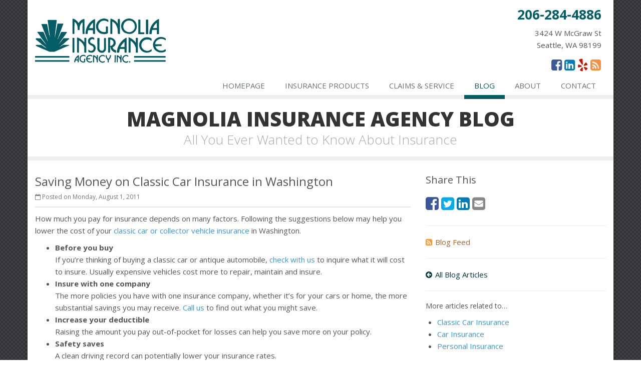

--- FILE ---
content_type: text/html
request_url: https://www.magnolia-insurance.com/blog/2011/08/01/saving-money-on-classic-car-insurance-in-washington
body_size: 3773
content:
<!DOCTYPE html> <!--[if IE 8]><html lang="en" class="ie8 no-js"><![endif]--> <!--[if IE 9]><html lang="en" class="ie9 no-js"><![endif]--> <!--[if !IE]><!--><html lang="en" class="no-js"><!--<![endif]--><head><meta charset="utf-8"><meta name="viewport" content="width=device-width, initial-scale=1.0"><meta name="keywords" content="Classic Car Insurance, Car Insurance, Personal Insurance"/><meta name="description" content="How much you pay for insurance depends on many factors. Following the suggestions below may help you lower the cost of your classic car or..."/><meta property="og:title" content="Saving Money on Classic Car Insurance in Washington | Magnolia Insurance"/><meta property="og:type" content="article"/><meta property="og:url" content="https://www.magnolia-insurance.com/blog/2011/08/01/saving-money-on-classic-car-insurance-in-washington"/><meta property="og:image" content="https://www.magnolia-insurance.com/apple-touch-icon.png"/><meta property="og:image:width" content="129"/><meta property="og:image:height" content="129"/><meta property="og:description" content="How much you pay for insurance depends on many factors. Following the suggestions below may help you lower the cost of your classic car or..."/><meta property="og:site_name" content="www.magnolia-insurance.com"/><title>Saving Money on Classic Car Insurance in Washington | Magnolia Insurance - Home, Car, Business, Life Insurance</title><link href="//fonts.googleapis.com/css?family=Open+Sans:400,300,600,700,800&amp;subset=latin" rel="stylesheet" type="text/css"><link href="/stylesheets/site.v1762465251.css" media="all" rel="stylesheet" type="text/css"/><!--[if lte IE 9]><link href="/stylesheets/site-lte-ie9-1.v1762465251.css" media="all" rel="stylesheet" type="text/css"/><![endif]--> <!--[if lte IE 9]><link href="/stylesheets/site-lte-ie9-2.v1762465251.css" media="all" rel="stylesheet" type="text/css"/><![endif]--> <!--[if lte IE 9]><link href="/stylesheets/site-lte-ie9-3.v1762465251.css" media="all" rel="stylesheet" type="text/css"/><![endif]--> <!--[if lte IE 9]><link href="/stylesheets/site-lte-ie9-4.v1762465251.css" media="all" rel="stylesheet" type="text/css"/><![endif]--><link rel="alternate" type="application/rss+xml" title="Seattle Insurance News RSS Feed" href="/blog/feed.xml"/><link rel="canonical" href="https://www.magnolia-insurance.com/blog/2011/08/01/saving-money-on-classic-car-insurance-in-washington"/><script id="gase" data-pt="Saving Money on Classic Car Insurance in Washington">/*<![CDATA[*/!function(i,s,o,g,r,a,m){i.GoogleAnalyticsObject=r,i[r]=i[r]||function(){(i[r].q=i[r].q||[]).push(arguments)},i[r].l=1*new Date,a=s.createElement(o),m=s.getElementsByTagName(o)[0],a.async=1,a.src=g,m.parentNode.insertBefore(a,m)}(window,document,"script","//www.google-analytics.com/analytics.js","ga"),ga("create","UA-20712062-21","auto");var gase=document.getElementById("gase");gase&&ga("set","title",gase.getAttribute("data-pt")),ga("send","pageview");/*]]>*/</script></head><body class="news-pg blog-lt boxed-layout container"><div class="a11y-help"><a href="#content" class="a11y-skip">Skip to content</a> <a class="a11y-banner" href="/accessibility#content" title="If you are having trouble using our website, please contact us and we will be happy to help you. More info here." >Accessibility info</a></div><div class="wrapper"><div class="header"><div class="container"><div class="logo"><a href="/"> <img src="/images/magnolia-insurance-agency-logo.v1604609861.png" alt="Magnolia Insurance Agency homepage" width="261" height="89"/> </a></div><div class="topbar"><div class="header-contact-info"><div class="office"><a href="tel:12062844886" class="office-phone-link"><strong class="phone">206-284-4886</strong></a> <a href="/contact" class="office-link"><div class="address">3424 W McGraw St<br/>Seattle, WA 98199</div></a></div></div><ul class="header-social social-icons"><li><a href="http://www.facebook.com/pages/Magnolia-Insurance-Agency-Inc/267289182608" class="facebook tooltips" data-toggle="tooltip" data-placement="top" data-original-title="Facebook" aria-label="Facebook" ><i class="fa fa-facebook-square"></i></a></li><li><a href="https://www.linkedin.com/company/magnolia-insurance-agency" class="linkedin tooltips" data-toggle="tooltip" data-placement="top" data-original-title="LinkedIn" aria-label="LinkedIn" ><i class="fa fa-linkedin-square"></i></a></li><li><a href="http://www.yelp.com/biz/magnolia-insurance-agency-seattle" class="yelp tooltips" data-toggle="tooltip" data-placement="top" data-original-title="Yelp" aria-label="Yelp" ><i class="fa fa-yelp"></i></a></li><li><a href="/blog" class="news tooltips" data-toggle="tooltip" data-placement="top" data-original-title="News" aria-label="News" ><i class="fa fa-rss-square"></i></a></li></ul><div class="clearfix"></div></div><button type="button" class="navbar-toggle" data-toggle="collapse" data-target=".navbar-responsive-collapse" aria-label="Toggle navigation"> <span class="sr-only">Toggle navigation</span> <span class="fa fa-bars"></span> </button></div><div class="collapse navbar-collapse navbar-responsive-collapse"><div class="container"><ul class="nav navbar-nav"><li class="nav-item-home"><a href="/">Homepage</a></li><li class="nav-item-insurance"><a href="/insurance-products">Insurance Products</a></li><li class="nav-item-claims-service"><a href="/service-center">Claims &amp; Service</a></li><li class="nav-item-blog"><a href="/blog">Blog</a></li><li class="nav-item-about"><a href="/about">About</a></li><li class="nav-item-contact"><a href="/contact">Contact</a></li></ul></div></div></div><a name="content"></a><div class="page-heading photo-black-glitter"><div class="container"><h2>Magnolia Insurance Agency Blog</h2><h3>All You Ever Wanted to Know About Insurance</h3></div></div><div class="container content-xs"><div class="row"><div class="col-sm-8 col-md-8"><div class="blog-post"><h2 class="blog-post-title">Saving Money on Classic Car Insurance in Washington</h2><ul class="list-inline blog-post-info"><li class="blog-post-date"><i class="fa fa-calendar-o"></i> Posted on Monday, August 1, 2011</li></ul><div class="hidden-sm hidden-md hidden-lg"><div class="feature social-share-feature social-feature sidebar-social"><h3>Share This</h3><ul class="social-icons"><li><a href="https://www.facebook.com/sharer.php?u=https%3A%2F%2Fwww.magnolia-insurance.com%2Fblog%2F2011%2F08%2F01%2Fsaving-money-on-classic-car-insurance-in-washington" class="facebook tooltips" target="_blank" data-toggle="tooltip" data-placement="top" data-original-title="Facebook" aria-label="Facebook" ><i class="fa fa-facebook-square"></i></a></li><li><a href="https://twitter.com/share?url=https%3A%2F%2Fwww.magnolia-insurance.com%2Fblog%2F2011%2F08%2F01%2Fsaving-money-on-classic-car-insurance-in-washington&amp;text=Saving+Money+on+Classic+Car+Insurance+in+Washington+" class="twitter tooltips" target="_blank" data-toggle="tooltip" data-placement="top" data-original-title="Twitter" aria-label="Twitter" ><i class="fa fa-twitter-square"></i></a></li><li><a href="https://www.linkedin.com/shareArticle?url=https%3A%2F%2Fwww.magnolia-insurance.com%2Fblog%2F2011%2F08%2F01%2Fsaving-money-on-classic-car-insurance-in-washington&amp;title=Saving+Money+on+Classic+Car+Insurance+in+Washington+" class="linkedin tooltips" target="_blank" data-toggle="tooltip" data-placement="top" data-original-title="LinkedIn" aria-label="LinkedIn" ><i class="fa fa-linkedin-square"></i></a></li><li><a href="mailto:?subject=Saving+Money+on+Classic+Car+Insurance+in+Washington+&amp;body=Thought+you+might+be+interested...%0A%0ASaving+Money+on+Classic+Car+Insurance+in+Washington+%0Ahttps%3A%2F%2Fwww.magnolia-insurance.com%2Fblog%2F2011%2F08%2F01%2Fsaving-money-on-classic-car-insurance-in-washington" class="email tooltips" target="_blank" data-toggle="tooltip" data-placement="top" data-original-title="Email" aria-label="Email" ><i class="fa fa-envelope-square"></i></a></li></ul></div></div><div class="blog-post-content"><p>How much you pay for insurance depends on many factors. Following the suggestions below may help you lower the cost of your <a href="/classic-car-insurance">classic car or collector vehicle insurance</a> in Washington.</p><ul><li><strong>Before you buy<br /></strong>If you&rsquo;re thinking of buying a classic car or antique automobile, <a href="/contact">check with us</a> to inquire what it will cost to insure. Usually expensive vehicles cost more to repair, maintain and insure.&nbsp;</li><li><strong>Insure with one company&nbsp;</strong><br />The more policies you have with one insurance company, whether it&rsquo;s for your cars or home, the more substantial savings you may receive. <a href="/contact">Call us</a> to find out what you might save.</li><li><strong>Increase your deductible</strong><br />Raising the amount you pay out-of-pocket for losses can help you save more on your policy.</li><li><strong>Safety saves</strong><br />A clean driving record can potentially lower your insurance rates.</li><li><strong>Manage your account online</strong><br />Not only will managing your payments online save you time and hassle, but your payment will be made automatically. Think: worry free.&nbsp;<ul><li>Have your monthly premium deducted from your checking account (paperless).</li><li>Pay your entire insurance premium in full by check or credit card.</li></ul></li></ul><p><a href="/service-center/payments">Find out if your insurance company accepts online payments</a>. &nbsp;</p><p><strong>Check with us to find out more about your <a href="/classic-car-insurance">classic car insurance options</a>.</strong></p><p>And ask us about additional coverage options for vehicles (<a href="/auto-insurance">auto</a> and <a href="/rv-insurance">RV</a>) on your auto policy &ndash; including rental, roadside assistance, new vehicle replacement and more. Have greater protection and peace of mind knowing that you are better prepared for the unexpected.</p><p>To find out more, <a href="/contact">contact us</a> for will with your specific <a href="/classic-car-insurance">Washington classic car insurance</a> needs.</p><div class="clearfix"></div></div></div><hr><div class="feature social-share-feature social-feature sidebar-social"><h3>Share This</h3><ul class="social-icons"><li><a href="https://www.facebook.com/sharer.php?u=https%3A%2F%2Fwww.magnolia-insurance.com%2Fblog%2F2011%2F08%2F01%2Fsaving-money-on-classic-car-insurance-in-washington" class="facebook tooltips" target="_blank" data-toggle="tooltip" data-placement="top" data-original-title="Facebook" aria-label="Facebook" ><i class="fa fa-facebook-square"></i></a></li><li><a href="https://twitter.com/share?url=https%3A%2F%2Fwww.magnolia-insurance.com%2Fblog%2F2011%2F08%2F01%2Fsaving-money-on-classic-car-insurance-in-washington&amp;text=Saving+Money+on+Classic+Car+Insurance+in+Washington+" class="twitter tooltips" target="_blank" data-toggle="tooltip" data-placement="top" data-original-title="Twitter" aria-label="Twitter" ><i class="fa fa-twitter-square"></i></a></li><li><a href="https://www.linkedin.com/shareArticle?url=https%3A%2F%2Fwww.magnolia-insurance.com%2Fblog%2F2011%2F08%2F01%2Fsaving-money-on-classic-car-insurance-in-washington&amp;title=Saving+Money+on+Classic+Car+Insurance+in+Washington+" class="linkedin tooltips" target="_blank" data-toggle="tooltip" data-placement="top" data-original-title="LinkedIn" aria-label="LinkedIn" ><i class="fa fa-linkedin-square"></i></a></li><li><a href="mailto:?subject=Saving+Money+on+Classic+Car+Insurance+in+Washington+&amp;body=Thought+you+might+be+interested...%0A%0ASaving+Money+on+Classic+Car+Insurance+in+Washington+%0Ahttps%3A%2F%2Fwww.magnolia-insurance.com%2Fblog%2F2011%2F08%2F01%2Fsaving-money-on-classic-car-insurance-in-washington" class="email tooltips" target="_blank" data-toggle="tooltip" data-placement="top" data-original-title="Email" aria-label="Email" ><i class="fa fa-envelope-square"></i></a></li></ul></div></div><div class="col-sm-4 col-md-4"><div class="sidebar"><div class="hidden-xs hidden-ms"><div class="feature social-share-feature social-feature sidebar-social"><h3>Share This</h3><ul class="social-icons"><li><a href="https://www.facebook.com/sharer.php?u=https%3A%2F%2Fwww.magnolia-insurance.com%2Fblog%2F2011%2F08%2F01%2Fsaving-money-on-classic-car-insurance-in-washington" class="facebook tooltips" target="_blank" data-toggle="tooltip" data-placement="top" data-original-title="Facebook" aria-label="Facebook" ><i class="fa fa-facebook-square"></i></a></li><li><a href="https://twitter.com/share?url=https%3A%2F%2Fwww.magnolia-insurance.com%2Fblog%2F2011%2F08%2F01%2Fsaving-money-on-classic-car-insurance-in-washington&amp;text=Saving+Money+on+Classic+Car+Insurance+in+Washington+" class="twitter tooltips" target="_blank" data-toggle="tooltip" data-placement="top" data-original-title="Twitter" aria-label="Twitter" ><i class="fa fa-twitter-square"></i></a></li><li><a href="https://www.linkedin.com/shareArticle?url=https%3A%2F%2Fwww.magnolia-insurance.com%2Fblog%2F2011%2F08%2F01%2Fsaving-money-on-classic-car-insurance-in-washington&amp;title=Saving+Money+on+Classic+Car+Insurance+in+Washington+" class="linkedin tooltips" target="_blank" data-toggle="tooltip" data-placement="top" data-original-title="LinkedIn" aria-label="LinkedIn" ><i class="fa fa-linkedin-square"></i></a></li><li><a href="mailto:?subject=Saving+Money+on+Classic+Car+Insurance+in+Washington+&amp;body=Thought+you+might+be+interested...%0A%0ASaving+Money+on+Classic+Car+Insurance+in+Washington+%0Ahttps%3A%2F%2Fwww.magnolia-insurance.com%2Fblog%2F2011%2F08%2F01%2Fsaving-money-on-classic-car-insurance-in-washington" class="email tooltips" target="_blank" data-toggle="tooltip" data-placement="top" data-original-title="Email" aria-label="Email" ><i class="fa fa-envelope-square"></i></a></li></ul></div><hr class="sidebar-divider"></div><div><a class="feed-link" href="/blog/feed.xml"><i class="fa fa-rss-square"></i>Blog Feed</a></div><hr class="sidebar-divider"><div><a class="all-articles-link" href="/blog"><i class="fa fa-arrow-circle-left"></i>All Blog Articles</a></div><hr class="sidebar-divider"><div><h5>More articles related to&hellip;</h5><ul class="blog-tags-list"><li><a href="/blog/tag/classic-car-insurance">Classic Car Insurance</a></li><li><a href="/blog/tag/car-insurance">Car Insurance</a></li><li><a href="/blog/tag/personal-insurance">Personal Insurance</a></li></ul></div><hr class="sidebar-divider"><div><h5>Learn more about&hellip;</h5><ul class="blog-products-list"><li><a href="/classic-car-insurance">Classic Car Insurance</a></li></ul></div><hr class="sidebar-divider"><div class="feature quote-feature"><div class="quote-link"><div class="headline"><h3 class="has-icon"><i class="fa fa-star"></i> Get a Quote</h3></div><p>Give us some info and we'll get quotes from multiple companies.</p><a href="/classic-car-insurance/quote" class="btn btn-theme btn-lg">Request a Quote</a></div></div><hr class="sidebar-divider"></div></div></div></div><div class="footer-v1"><div class="copyright"><div class="container"><div class="row"><div class="col-md-8"><p> &copy; 2025 Magnolia Insurance Agency | <a href="/search">Search</a> | <a href="/privacy-policy">Privacy</a> | <a href="/disclaimer">Disclaimer</a> | <a href="/accessibility">Accessibility</a> | <a href="https://www.lightrailsites.com/?ref=magnolia-insurance.com" rel="nofollow" target="_blank" >Website by <small><b>BT</b></small></a></p></div><div class="col-md-4"><ul class="footer-socials list-inline"><li><a href="http://www.facebook.com/pages/Magnolia-Insurance-Agency-Inc/267289182608" class="facebook tooltips" data-toggle="tooltip" data-placement="top" data-original-title="Facebook" ><i class="fa fa-facebook"></i></a></li><li><a href="https://www.linkedin.com/company/magnolia-insurance-agency" class="linkedin tooltips" data-toggle="tooltip" data-placement="top" data-original-title="LinkedIn" ><i class="fa fa-linkedin"></i></a></li><li><a href="http://www.yelp.com/biz/magnolia-insurance-agency-seattle" class="yelp tooltips" data-toggle="tooltip" data-placement="top" data-original-title="Yelp" ><i class="fa fa-yelp"></i></a></li><li><a href="/blog" class="news tooltips" data-toggle="tooltip" data-placement="top" data-original-title="News" ><i class="fa fa-rss"></i></a></li></ul></div></div></div></div></div></div><script src="/javascripts/site.v1762465251.js" type="text/javascript"></script></body></html>

--- FILE ---
content_type: text/plain
request_url: https://www.google-analytics.com/j/collect?v=1&_v=j102&a=1075203599&t=pageview&_s=1&dl=https%3A%2F%2Fwww.magnolia-insurance.com%2Fblog%2F2011%2F08%2F01%2Fsaving-money-on-classic-car-insurance-in-washington&ul=en-us%40posix&dt=Saving%20Money%20on%20Classic%20Car%20Insurance%20in%20Washington&sr=1280x720&vp=1280x720&_u=YEBAAEABAAAAACACI~&jid=2075859421&gjid=685487911&cid=449116886.1762666835&tid=UA-20712062-21&_gid=1565358680.1762666835&_r=1&_slc=1&z=2059564495
body_size: -452
content:
2,cG-7YTKMSMB21